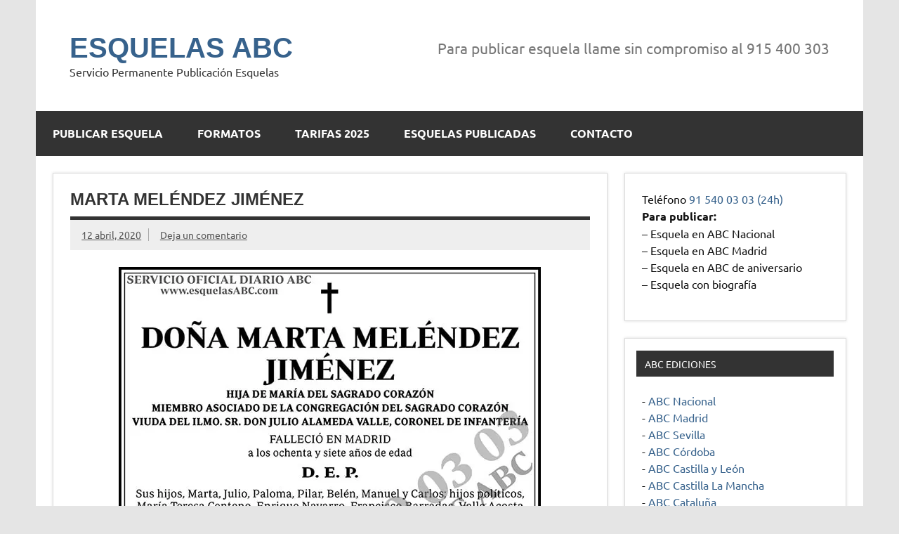

--- FILE ---
content_type: text/html; charset=UTF-8
request_url: https://esquelasenprensa.com/2020/04/marta-melendez-jimenez/
body_size: 9568
content:
<!DOCTYPE html><!-- HTML 5 -->
<html dir="ltr" lang="es">

<head>
<meta charset="UTF-8" />
<meta name="viewport" content="width=device-width, initial-scale=1">
<link rel="profile" href="https://gmpg.org/xfn/11" />
<link rel="pingback" href="https://esquelasenprensa.com/xmlrpc.php" />

<!-- Google Tag Manager -->
<script>(function(w,d,s,l,i){w[l]=w[l]||[];w[l].push({'gtm.start':
new Date().getTime(),event:'gtm.js'});var f=d.getElementsByTagName(s)[0],
j=d.createElement(s),dl=l!='dataLayer'?'&l='+l:'';j.async=true;j.src=
'https://www.googletagmanager.com/gtm.js?id='+i+dl;f.parentNode.insertBefore(j,f);
})(window,document,'script','dataLayer','GTM-PMJF5HL');</script>
<!-- End Google Tag Manager -->

<title>Marta Meléndez Jiménez | ESQUELAS ABC</title>

		<!-- All in One SEO 4.6.3 - aioseo.com -->
		<meta name="robots" content="max-image-preview:large" />
		<meta name="keywords" content="marta meléndez jiménez,diario abc" />
		<link rel="canonical" href="https://esquelasenprensa.com/2020/04/marta-melendez-jimenez/" />
		<meta name="generator" content="All in One SEO (AIOSEO) 4.6.3" />
		<meta name="google" content="nositelinkssearchbox" />
		<script type="application/ld+json" class="aioseo-schema">
			{"@context":"https:\/\/schema.org","@graph":[{"@type":"Article","@id":"https:\/\/esquelasenprensa.com\/2020\/04\/marta-melendez-jimenez\/#article","name":"Marta Mel\u00e9ndez Jim\u00e9nez | ESQUELAS ABC","headline":"Marta Mel\u00e9ndez Jim\u00e9nez","author":{"@id":"https:\/\/esquelasenprensa.com\/author\/abc\/#author"},"publisher":{"@id":"https:\/\/esquelasenprensa.com\/#organization"},"image":{"@type":"ImageObject","url":"https:\/\/esquelasabc.com\/wp-content\/uploads\/2020\/04\/20200412017.jpg","@id":"https:\/\/esquelasenprensa.com\/2020\/04\/marta-melendez-jimenez\/#articleImage"},"datePublished":"2020-04-12T00:17:29+02:00","dateModified":"2020-04-12T00:17:29+02:00","inLanguage":"es-ES","mainEntityOfPage":{"@id":"https:\/\/esquelasenprensa.com\/2020\/04\/marta-melendez-jimenez\/#webpage"},"isPartOf":{"@id":"https:\/\/esquelasenprensa.com\/2020\/04\/marta-melendez-jimenez\/#webpage"},"articleSection":"DIARIO ABC, Marta Mel\u00e9ndez Jim\u00e9nez"},{"@type":"BreadcrumbList","@id":"https:\/\/esquelasenprensa.com\/2020\/04\/marta-melendez-jimenez\/#breadcrumblist","itemListElement":[{"@type":"ListItem","@id":"https:\/\/esquelasenprensa.com\/#listItem","position":1,"name":"Hogar","item":"https:\/\/esquelasenprensa.com\/","nextItem":"https:\/\/esquelasenprensa.com\/2020\/#listItem"},{"@type":"ListItem","@id":"https:\/\/esquelasenprensa.com\/2020\/#listItem","position":2,"name":"2020","item":"https:\/\/esquelasenprensa.com\/2020\/","nextItem":"https:\/\/esquelasenprensa.com\/2020\/04\/#listItem","previousItem":"https:\/\/esquelasenprensa.com\/#listItem"},{"@type":"ListItem","@id":"https:\/\/esquelasenprensa.com\/2020\/04\/#listItem","position":3,"name":"April","item":"https:\/\/esquelasenprensa.com\/2020\/04\/","nextItem":"https:\/\/esquelasenprensa.com\/2020\/04\/marta-melendez-jimenez\/#listItem","previousItem":"https:\/\/esquelasenprensa.com\/2020\/#listItem"},{"@type":"ListItem","@id":"https:\/\/esquelasenprensa.com\/2020\/04\/marta-melendez-jimenez\/#listItem","position":4,"name":"Marta Mel\u00e9ndez Jim\u00e9nez","previousItem":"https:\/\/esquelasenprensa.com\/2020\/04\/#listItem"}]},{"@type":"Organization","@id":"https:\/\/esquelasenprensa.com\/#organization","name":"ESQUELAS ABC","url":"https:\/\/esquelasenprensa.com\/"},{"@type":"Person","@id":"https:\/\/esquelasenprensa.com\/author\/abc\/#author","url":"https:\/\/esquelasenprensa.com\/author\/abc\/","name":"ABC","image":{"@type":"ImageObject","@id":"https:\/\/esquelasenprensa.com\/2020\/04\/marta-melendez-jimenez\/#authorImage","url":"https:\/\/secure.gravatar.com\/avatar\/64d0c8fe67e0a6a838053b6d9765fa04?s=96&d=mm&r=g","width":96,"height":96,"caption":"ABC"}},{"@type":"WebPage","@id":"https:\/\/esquelasenprensa.com\/2020\/04\/marta-melendez-jimenez\/#webpage","url":"https:\/\/esquelasenprensa.com\/2020\/04\/marta-melendez-jimenez\/","name":"Marta Mel\u00e9ndez Jim\u00e9nez | ESQUELAS ABC","inLanguage":"es-ES","isPartOf":{"@id":"https:\/\/esquelasenprensa.com\/#website"},"breadcrumb":{"@id":"https:\/\/esquelasenprensa.com\/2020\/04\/marta-melendez-jimenez\/#breadcrumblist"},"author":{"@id":"https:\/\/esquelasenprensa.com\/author\/abc\/#author"},"creator":{"@id":"https:\/\/esquelasenprensa.com\/author\/abc\/#author"},"datePublished":"2020-04-12T00:17:29+02:00","dateModified":"2020-04-12T00:17:29+02:00"},{"@type":"WebSite","@id":"https:\/\/esquelasenprensa.com\/#website","url":"https:\/\/esquelasenprensa.com\/","name":"ESQUELAS ABC","description":"Servicio Permanente Publicaci\u00f3n Esquelas","inLanguage":"es-ES","publisher":{"@id":"https:\/\/esquelasenprensa.com\/#organization"}}]}
		</script>
		<!-- All in One SEO -->

<link rel='dns-prefetch' href='//www.googletagmanager.com' />
<link rel="alternate" type="application/rss+xml" title="ESQUELAS ABC &raquo; Feed" href="https://esquelasenprensa.com/feed/" />
<link rel="alternate" type="application/rss+xml" title="ESQUELAS ABC &raquo; Feed de los comentarios" href="https://esquelasenprensa.com/comments/feed/" />
<link rel="alternate" type="application/rss+xml" title="ESQUELAS ABC &raquo; Comentario Marta Meléndez Jiménez del feed" href="https://esquelasenprensa.com/2020/04/marta-melendez-jimenez/feed/" />
<script type="text/javascript">
/* <![CDATA[ */
window._wpemojiSettings = {"baseUrl":"https:\/\/s.w.org\/images\/core\/emoji\/15.0.3\/72x72\/","ext":".png","svgUrl":"https:\/\/s.w.org\/images\/core\/emoji\/15.0.3\/svg\/","svgExt":".svg","source":{"concatemoji":"https:\/\/esquelasenprensa.com\/wp-includes\/js\/wp-emoji-release.min.js?ver=6.5.7"}};
/*! This file is auto-generated */
!function(i,n){var o,s,e;function c(e){try{var t={supportTests:e,timestamp:(new Date).valueOf()};sessionStorage.setItem(o,JSON.stringify(t))}catch(e){}}function p(e,t,n){e.clearRect(0,0,e.canvas.width,e.canvas.height),e.fillText(t,0,0);var t=new Uint32Array(e.getImageData(0,0,e.canvas.width,e.canvas.height).data),r=(e.clearRect(0,0,e.canvas.width,e.canvas.height),e.fillText(n,0,0),new Uint32Array(e.getImageData(0,0,e.canvas.width,e.canvas.height).data));return t.every(function(e,t){return e===r[t]})}function u(e,t,n){switch(t){case"flag":return n(e,"\ud83c\udff3\ufe0f\u200d\u26a7\ufe0f","\ud83c\udff3\ufe0f\u200b\u26a7\ufe0f")?!1:!n(e,"\ud83c\uddfa\ud83c\uddf3","\ud83c\uddfa\u200b\ud83c\uddf3")&&!n(e,"\ud83c\udff4\udb40\udc67\udb40\udc62\udb40\udc65\udb40\udc6e\udb40\udc67\udb40\udc7f","\ud83c\udff4\u200b\udb40\udc67\u200b\udb40\udc62\u200b\udb40\udc65\u200b\udb40\udc6e\u200b\udb40\udc67\u200b\udb40\udc7f");case"emoji":return!n(e,"\ud83d\udc26\u200d\u2b1b","\ud83d\udc26\u200b\u2b1b")}return!1}function f(e,t,n){var r="undefined"!=typeof WorkerGlobalScope&&self instanceof WorkerGlobalScope?new OffscreenCanvas(300,150):i.createElement("canvas"),a=r.getContext("2d",{willReadFrequently:!0}),o=(a.textBaseline="top",a.font="600 32px Arial",{});return e.forEach(function(e){o[e]=t(a,e,n)}),o}function t(e){var t=i.createElement("script");t.src=e,t.defer=!0,i.head.appendChild(t)}"undefined"!=typeof Promise&&(o="wpEmojiSettingsSupports",s=["flag","emoji"],n.supports={everything:!0,everythingExceptFlag:!0},e=new Promise(function(e){i.addEventListener("DOMContentLoaded",e,{once:!0})}),new Promise(function(t){var n=function(){try{var e=JSON.parse(sessionStorage.getItem(o));if("object"==typeof e&&"number"==typeof e.timestamp&&(new Date).valueOf()<e.timestamp+604800&&"object"==typeof e.supportTests)return e.supportTests}catch(e){}return null}();if(!n){if("undefined"!=typeof Worker&&"undefined"!=typeof OffscreenCanvas&&"undefined"!=typeof URL&&URL.createObjectURL&&"undefined"!=typeof Blob)try{var e="postMessage("+f.toString()+"("+[JSON.stringify(s),u.toString(),p.toString()].join(",")+"));",r=new Blob([e],{type:"text/javascript"}),a=new Worker(URL.createObjectURL(r),{name:"wpTestEmojiSupports"});return void(a.onmessage=function(e){c(n=e.data),a.terminate(),t(n)})}catch(e){}c(n=f(s,u,p))}t(n)}).then(function(e){for(var t in e)n.supports[t]=e[t],n.supports.everything=n.supports.everything&&n.supports[t],"flag"!==t&&(n.supports.everythingExceptFlag=n.supports.everythingExceptFlag&&n.supports[t]);n.supports.everythingExceptFlag=n.supports.everythingExceptFlag&&!n.supports.flag,n.DOMReady=!1,n.readyCallback=function(){n.DOMReady=!0}}).then(function(){return e}).then(function(){var e;n.supports.everything||(n.readyCallback(),(e=n.source||{}).concatemoji?t(e.concatemoji):e.wpemoji&&e.twemoji&&(t(e.twemoji),t(e.wpemoji)))}))}((window,document),window._wpemojiSettings);
/* ]]> */
</script>
<link rel='stylesheet' id='dynamicnews-custom-fonts-css' href='https://esquelasenprensa.com/wp-content/themes/dynamic-news-lite/css/custom-fonts.css?ver=20180413' type='text/css' media='all' />
<style id='wp-emoji-styles-inline-css' type='text/css'>

	img.wp-smiley, img.emoji {
		display: inline !important;
		border: none !important;
		box-shadow: none !important;
		height: 1em !important;
		width: 1em !important;
		margin: 0 0.07em !important;
		vertical-align: -0.1em !important;
		background: none !important;
		padding: 0 !important;
	}
</style>
<link rel='stylesheet' id='wp-block-library-css' href='https://esquelasenprensa.com/wp-includes/css/dist/block-library/style.min.css?ver=6.5.7' type='text/css' media='all' />
<style id='classic-theme-styles-inline-css' type='text/css'>
/*! This file is auto-generated */
.wp-block-button__link{color:#fff;background-color:#32373c;border-radius:9999px;box-shadow:none;text-decoration:none;padding:calc(.667em + 2px) calc(1.333em + 2px);font-size:1.125em}.wp-block-file__button{background:#32373c;color:#fff;text-decoration:none}
</style>
<style id='global-styles-inline-css' type='text/css'>
body{--wp--preset--color--black: #353535;--wp--preset--color--cyan-bluish-gray: #abb8c3;--wp--preset--color--white: #ffffff;--wp--preset--color--pale-pink: #f78da7;--wp--preset--color--vivid-red: #cf2e2e;--wp--preset--color--luminous-vivid-orange: #ff6900;--wp--preset--color--luminous-vivid-amber: #fcb900;--wp--preset--color--light-green-cyan: #7bdcb5;--wp--preset--color--vivid-green-cyan: #00d084;--wp--preset--color--pale-cyan-blue: #8ed1fc;--wp--preset--color--vivid-cyan-blue: #0693e3;--wp--preset--color--vivid-purple: #9b51e0;--wp--preset--color--primary: #e84747;--wp--preset--color--light-gray: #f0f0f0;--wp--preset--color--dark-gray: #777777;--wp--preset--gradient--vivid-cyan-blue-to-vivid-purple: linear-gradient(135deg,rgba(6,147,227,1) 0%,rgb(155,81,224) 100%);--wp--preset--gradient--light-green-cyan-to-vivid-green-cyan: linear-gradient(135deg,rgb(122,220,180) 0%,rgb(0,208,130) 100%);--wp--preset--gradient--luminous-vivid-amber-to-luminous-vivid-orange: linear-gradient(135deg,rgba(252,185,0,1) 0%,rgba(255,105,0,1) 100%);--wp--preset--gradient--luminous-vivid-orange-to-vivid-red: linear-gradient(135deg,rgba(255,105,0,1) 0%,rgb(207,46,46) 100%);--wp--preset--gradient--very-light-gray-to-cyan-bluish-gray: linear-gradient(135deg,rgb(238,238,238) 0%,rgb(169,184,195) 100%);--wp--preset--gradient--cool-to-warm-spectrum: linear-gradient(135deg,rgb(74,234,220) 0%,rgb(151,120,209) 20%,rgb(207,42,186) 40%,rgb(238,44,130) 60%,rgb(251,105,98) 80%,rgb(254,248,76) 100%);--wp--preset--gradient--blush-light-purple: linear-gradient(135deg,rgb(255,206,236) 0%,rgb(152,150,240) 100%);--wp--preset--gradient--blush-bordeaux: linear-gradient(135deg,rgb(254,205,165) 0%,rgb(254,45,45) 50%,rgb(107,0,62) 100%);--wp--preset--gradient--luminous-dusk: linear-gradient(135deg,rgb(255,203,112) 0%,rgb(199,81,192) 50%,rgb(65,88,208) 100%);--wp--preset--gradient--pale-ocean: linear-gradient(135deg,rgb(255,245,203) 0%,rgb(182,227,212) 50%,rgb(51,167,181) 100%);--wp--preset--gradient--electric-grass: linear-gradient(135deg,rgb(202,248,128) 0%,rgb(113,206,126) 100%);--wp--preset--gradient--midnight: linear-gradient(135deg,rgb(2,3,129) 0%,rgb(40,116,252) 100%);--wp--preset--font-size--small: 13px;--wp--preset--font-size--medium: 20px;--wp--preset--font-size--large: 36px;--wp--preset--font-size--x-large: 42px;--wp--preset--spacing--20: 0.44rem;--wp--preset--spacing--30: 0.67rem;--wp--preset--spacing--40: 1rem;--wp--preset--spacing--50: 1.5rem;--wp--preset--spacing--60: 2.25rem;--wp--preset--spacing--70: 3.38rem;--wp--preset--spacing--80: 5.06rem;--wp--preset--shadow--natural: 6px 6px 9px rgba(0, 0, 0, 0.2);--wp--preset--shadow--deep: 12px 12px 50px rgba(0, 0, 0, 0.4);--wp--preset--shadow--sharp: 6px 6px 0px rgba(0, 0, 0, 0.2);--wp--preset--shadow--outlined: 6px 6px 0px -3px rgba(255, 255, 255, 1), 6px 6px rgba(0, 0, 0, 1);--wp--preset--shadow--crisp: 6px 6px 0px rgba(0, 0, 0, 1);}:where(.is-layout-flex){gap: 0.5em;}:where(.is-layout-grid){gap: 0.5em;}body .is-layout-flex{display: flex;}body .is-layout-flex{flex-wrap: wrap;align-items: center;}body .is-layout-flex > *{margin: 0;}body .is-layout-grid{display: grid;}body .is-layout-grid > *{margin: 0;}:where(.wp-block-columns.is-layout-flex){gap: 2em;}:where(.wp-block-columns.is-layout-grid){gap: 2em;}:where(.wp-block-post-template.is-layout-flex){gap: 1.25em;}:where(.wp-block-post-template.is-layout-grid){gap: 1.25em;}.has-black-color{color: var(--wp--preset--color--black) !important;}.has-cyan-bluish-gray-color{color: var(--wp--preset--color--cyan-bluish-gray) !important;}.has-white-color{color: var(--wp--preset--color--white) !important;}.has-pale-pink-color{color: var(--wp--preset--color--pale-pink) !important;}.has-vivid-red-color{color: var(--wp--preset--color--vivid-red) !important;}.has-luminous-vivid-orange-color{color: var(--wp--preset--color--luminous-vivid-orange) !important;}.has-luminous-vivid-amber-color{color: var(--wp--preset--color--luminous-vivid-amber) !important;}.has-light-green-cyan-color{color: var(--wp--preset--color--light-green-cyan) !important;}.has-vivid-green-cyan-color{color: var(--wp--preset--color--vivid-green-cyan) !important;}.has-pale-cyan-blue-color{color: var(--wp--preset--color--pale-cyan-blue) !important;}.has-vivid-cyan-blue-color{color: var(--wp--preset--color--vivid-cyan-blue) !important;}.has-vivid-purple-color{color: var(--wp--preset--color--vivid-purple) !important;}.has-black-background-color{background-color: var(--wp--preset--color--black) !important;}.has-cyan-bluish-gray-background-color{background-color: var(--wp--preset--color--cyan-bluish-gray) !important;}.has-white-background-color{background-color: var(--wp--preset--color--white) !important;}.has-pale-pink-background-color{background-color: var(--wp--preset--color--pale-pink) !important;}.has-vivid-red-background-color{background-color: var(--wp--preset--color--vivid-red) !important;}.has-luminous-vivid-orange-background-color{background-color: var(--wp--preset--color--luminous-vivid-orange) !important;}.has-luminous-vivid-amber-background-color{background-color: var(--wp--preset--color--luminous-vivid-amber) !important;}.has-light-green-cyan-background-color{background-color: var(--wp--preset--color--light-green-cyan) !important;}.has-vivid-green-cyan-background-color{background-color: var(--wp--preset--color--vivid-green-cyan) !important;}.has-pale-cyan-blue-background-color{background-color: var(--wp--preset--color--pale-cyan-blue) !important;}.has-vivid-cyan-blue-background-color{background-color: var(--wp--preset--color--vivid-cyan-blue) !important;}.has-vivid-purple-background-color{background-color: var(--wp--preset--color--vivid-purple) !important;}.has-black-border-color{border-color: var(--wp--preset--color--black) !important;}.has-cyan-bluish-gray-border-color{border-color: var(--wp--preset--color--cyan-bluish-gray) !important;}.has-white-border-color{border-color: var(--wp--preset--color--white) !important;}.has-pale-pink-border-color{border-color: var(--wp--preset--color--pale-pink) !important;}.has-vivid-red-border-color{border-color: var(--wp--preset--color--vivid-red) !important;}.has-luminous-vivid-orange-border-color{border-color: var(--wp--preset--color--luminous-vivid-orange) !important;}.has-luminous-vivid-amber-border-color{border-color: var(--wp--preset--color--luminous-vivid-amber) !important;}.has-light-green-cyan-border-color{border-color: var(--wp--preset--color--light-green-cyan) !important;}.has-vivid-green-cyan-border-color{border-color: var(--wp--preset--color--vivid-green-cyan) !important;}.has-pale-cyan-blue-border-color{border-color: var(--wp--preset--color--pale-cyan-blue) !important;}.has-vivid-cyan-blue-border-color{border-color: var(--wp--preset--color--vivid-cyan-blue) !important;}.has-vivid-purple-border-color{border-color: var(--wp--preset--color--vivid-purple) !important;}.has-vivid-cyan-blue-to-vivid-purple-gradient-background{background: var(--wp--preset--gradient--vivid-cyan-blue-to-vivid-purple) !important;}.has-light-green-cyan-to-vivid-green-cyan-gradient-background{background: var(--wp--preset--gradient--light-green-cyan-to-vivid-green-cyan) !important;}.has-luminous-vivid-amber-to-luminous-vivid-orange-gradient-background{background: var(--wp--preset--gradient--luminous-vivid-amber-to-luminous-vivid-orange) !important;}.has-luminous-vivid-orange-to-vivid-red-gradient-background{background: var(--wp--preset--gradient--luminous-vivid-orange-to-vivid-red) !important;}.has-very-light-gray-to-cyan-bluish-gray-gradient-background{background: var(--wp--preset--gradient--very-light-gray-to-cyan-bluish-gray) !important;}.has-cool-to-warm-spectrum-gradient-background{background: var(--wp--preset--gradient--cool-to-warm-spectrum) !important;}.has-blush-light-purple-gradient-background{background: var(--wp--preset--gradient--blush-light-purple) !important;}.has-blush-bordeaux-gradient-background{background: var(--wp--preset--gradient--blush-bordeaux) !important;}.has-luminous-dusk-gradient-background{background: var(--wp--preset--gradient--luminous-dusk) !important;}.has-pale-ocean-gradient-background{background: var(--wp--preset--gradient--pale-ocean) !important;}.has-electric-grass-gradient-background{background: var(--wp--preset--gradient--electric-grass) !important;}.has-midnight-gradient-background{background: var(--wp--preset--gradient--midnight) !important;}.has-small-font-size{font-size: var(--wp--preset--font-size--small) !important;}.has-medium-font-size{font-size: var(--wp--preset--font-size--medium) !important;}.has-large-font-size{font-size: var(--wp--preset--font-size--large) !important;}.has-x-large-font-size{font-size: var(--wp--preset--font-size--x-large) !important;}
.wp-block-navigation a:where(:not(.wp-element-button)){color: inherit;}
:where(.wp-block-post-template.is-layout-flex){gap: 1.25em;}:where(.wp-block-post-template.is-layout-grid){gap: 1.25em;}
:where(.wp-block-columns.is-layout-flex){gap: 2em;}:where(.wp-block-columns.is-layout-grid){gap: 2em;}
.wp-block-pullquote{font-size: 1.5em;line-height: 1.6;}
</style>
<link rel='stylesheet' id='responsive-lightbox-swipebox-css' href='https://esquelasenprensa.com/wp-content/plugins/responsive-lightbox/assets/swipebox/swipebox.min.css?ver=2.4.7' type='text/css' media='all' />
<link rel='stylesheet' id='dynamicnewslite-stylesheet-css' href='https://esquelasenprensa.com/wp-content/themes/dynamic-news-lite/style.css?ver=1.6.3' type='text/css' media='all' />
<link rel='stylesheet' id='genericons-css' href='https://esquelasenprensa.com/wp-content/themes/dynamic-news-lite/css/genericons/genericons.css?ver=3.4.1' type='text/css' media='all' />
<link rel='stylesheet' id='themezee-related-posts-css' href='https://esquelasenprensa.com/wp-content/themes/dynamic-news-lite/css/themezee-related-posts.css?ver=20160421' type='text/css' media='all' />
<script type="text/javascript" src="https://esquelasenprensa.com/wp-includes/js/jquery/jquery.min.js?ver=3.7.1" id="jquery-core-js"></script>
<script type="text/javascript" src="https://esquelasenprensa.com/wp-includes/js/jquery/jquery-migrate.min.js?ver=3.4.1" id="jquery-migrate-js"></script>
<script type="text/javascript" src="https://esquelasenprensa.com/wp-content/plugins/responsive-lightbox/assets/swipebox/jquery.swipebox.min.js?ver=2.4.7" id="responsive-lightbox-swipebox-js"></script>
<script type="text/javascript" src="https://esquelasenprensa.com/wp-includes/js/underscore.min.js?ver=1.13.4" id="underscore-js"></script>
<script type="text/javascript" src="https://esquelasenprensa.com/wp-content/plugins/responsive-lightbox/assets/infinitescroll/infinite-scroll.pkgd.min.js?ver=6.5.7" id="responsive-lightbox-infinite-scroll-js"></script>
<script type="text/javascript" id="responsive-lightbox-js-before">
/* <![CDATA[ */
var rlArgs = {"script":"swipebox","selector":"lightbox","customEvents":"","activeGalleries":true,"animation":true,"hideCloseButtonOnMobile":false,"removeBarsOnMobile":false,"hideBars":true,"hideBarsDelay":5000,"videoMaxWidth":1080,"useSVG":true,"loopAtEnd":false,"woocommerce_gallery":false,"ajaxurl":"https:\/\/esquelasenprensa.com\/wp-admin\/admin-ajax.php","nonce":"1a1caaf481","preview":false,"postId":25385,"scriptExtension":false};
/* ]]> */
</script>
<script type="text/javascript" src="https://esquelasenprensa.com/wp-content/plugins/responsive-lightbox/js/front.js?ver=2.4.7" id="responsive-lightbox-js"></script>
<!--[if lt IE 9]>
<script type="text/javascript" src="https://esquelasenprensa.com/wp-content/themes/dynamic-news-lite/js/html5shiv.min.js?ver=3.7.3" id="html5shiv-js"></script>
<![endif]-->
<script type="text/javascript" id="dynamicnewslite-jquery-navigation-js-extra">
/* <![CDATA[ */
var dynamicnews_menu_title = "Men\u00fa";
/* ]]> */
</script>
<script type="text/javascript" src="https://esquelasenprensa.com/wp-content/themes/dynamic-news-lite/js/navigation.js?ver=20160719" id="dynamicnewslite-jquery-navigation-js"></script>
<script type="text/javascript" id="dynamicnewslite-jquery-sidebar-js-extra">
/* <![CDATA[ */
var dynamicnews_sidebar_title = "Barra lateral";
/* ]]> */
</script>
<script type="text/javascript" src="https://esquelasenprensa.com/wp-content/themes/dynamic-news-lite/js/sidebar.js?ver=20160421" id="dynamicnewslite-jquery-sidebar-js"></script>

<!-- Fragmento de código de la etiqueta de Google (gtag.js) añadida por Site Kit -->
<!-- Fragmento de código de Google Analytics añadido por Site Kit -->
<script type="text/javascript" src="https://www.googletagmanager.com/gtag/js?id=GT-M3983Q2" id="google_gtagjs-js" async></script>
<script type="text/javascript" id="google_gtagjs-js-after">
/* <![CDATA[ */
window.dataLayer = window.dataLayer || [];function gtag(){dataLayer.push(arguments);}
gtag("set","linker",{"domains":["esquelasenprensa.com"]});
gtag("js", new Date());
gtag("set", "developer_id.dZTNiMT", true);
gtag("config", "GT-M3983Q2");
/* ]]> */
</script>
<link rel="https://api.w.org/" href="https://esquelasenprensa.com/wp-json/" /><link rel="alternate" type="application/json" href="https://esquelasenprensa.com/wp-json/wp/v2/posts/25385" /><link rel="EditURI" type="application/rsd+xml" title="RSD" href="https://esquelasenprensa.com/xmlrpc.php?rsd" />
<link rel='shortlink' href='https://esquelasenprensa.com/?p=25385' />
<link rel="alternate" type="application/json+oembed" href="https://esquelasenprensa.com/wp-json/oembed/1.0/embed?url=https%3A%2F%2Fesquelasenprensa.com%2F2020%2F04%2Fmarta-melendez-jimenez%2F" />
<link rel="alternate" type="text/xml+oembed" href="https://esquelasenprensa.com/wp-json/oembed/1.0/embed?url=https%3A%2F%2Fesquelasenprensa.com%2F2020%2F04%2Fmarta-melendez-jimenez%2F&#038;format=xml" />
<!-- start Simple Custom CSS and JS -->
<style type="text/css">
.comment-form-url {display:none;}

.menu-item-56 {display:none;}</style>
<!-- end Simple Custom CSS and JS -->
<meta name="generator" content="Site Kit by Google 1.170.0" />        <style type="text/css" id="pf-main-css">
            
				@media screen {
					.printfriendly {
						z-index: 1000; position: relative
					}
					.printfriendly a, .printfriendly a:link, .printfriendly a:visited, .printfriendly a:hover, .printfriendly a:active {
						font-weight: 600;
						cursor: pointer;
						text-decoration: none;
						border: none;
						-webkit-box-shadow: none;
						-moz-box-shadow: none;
						box-shadow: none;
						outline:none;
						font-size: 14px !important;
						color: #6D9F00 !important;
					}
					.printfriendly.pf-alignleft {
						float: left;
					}
					.printfriendly.pf-alignright {
						float: right;
					}
					.printfriendly.pf-aligncenter {
						justify-content: center;
						display: flex; align-items: center;
					}
				}
				
				.pf-button-img {
					border: none;
					-webkit-box-shadow: none; 
					-moz-box-shadow: none; 
					box-shadow: none; 
					padding: 0; 
					margin: 0;
					display: inline; 
					vertical-align: middle;
				}
			  
				img.pf-button-img + .pf-button-text {
					margin-left: 6px;
				}

				@media print {
					.printfriendly {
						display: none;
					}
				}
				        </style>

            
        <style type="text/css" id="pf-excerpt-styles">
          .pf-button.pf-button-excerpt {
              display: none;
           }
        </style>

            <link rel="icon" href="https://esquelasenprensa.com/wp-content/uploads/2020/04/cropped-favicon-32x32.bmp" sizes="32x32" />
<link rel="icon" href="https://esquelasenprensa.com/wp-content/uploads/2020/04/cropped-favicon-192x192.bmp" sizes="192x192" />
<link rel="apple-touch-icon" href="https://esquelasenprensa.com/wp-content/uploads/2020/04/cropped-favicon-180x180.bmp" />
<meta name="msapplication-TileImage" content="https://esquelasenprensa.com/wp-content/uploads/2020/04/cropped-favicon-270x270.bmp" />

</head>

<body data-rsssl=1 class="post-template-default single single-post postid-25385 single-format-standard sliding-sidebar mobile-header-text">

<!-- Google Tag Manager (noscript) -->
<noscript><iframe src="https://www.googletagmanager.com/ns.html?id=GTM-PMJF5HL"
height="0" width="0" style="display:none;visibility:hidden"></iframe></noscript>
<!-- End Google Tag Manager (noscript) -->


<a class="skip-link screen-reader-text" href="#content">Saltar al contenido</a>

<div id="wrapper" class="hfeed">

	<div id="topnavi-wrap">
		
	<div id="topnavi" class="container clearfix">

		
	</div>
	</div>

	<div id="header-wrap">

		<header id="header" class="container clearfix" role="banner">

			<div id="logo" class="clearfix">

								
		<p class="site-title"><a href="https://esquelasenprensa.com/" rel="home">ESQUELAS ABC</a></p>

					
			<p class="site-description">Servicio Permanente Publicación Esquelas</p>

		
			</div>

			<div id="header-content" class="clearfix">
				
	<div id="header-text">
		<p>Para publicar esquela llame sin compromiso al 915 400 303</p>
	</div>

			</div>

		</header>

	</div>

	<div id="navi-wrap">
		<nav id="mainnav" class="container clearfix" role="navigation">
			<ul id="mainnav-menu" class="main-navigation-menu"><li id="menu-item-57" class="menu-item menu-item-type-post_type menu-item-object-page menu-item-home menu-item-57"><a href="https://esquelasenprensa.com/">Publicar esquela</a></li>
<li id="menu-item-58" class="menu-item menu-item-type-post_type menu-item-object-page menu-item-58"><a href="https://esquelasenprensa.com/formatos-de-esquela/">Formatos</a></li>
<li id="menu-item-23796" class="menu-item menu-item-type-post_type menu-item-object-page menu-item-23796"><a href="https://esquelasenprensa.com/tarifas-esquelas-abc/">Tarifas 2025</a></li>
<li id="menu-item-38203" class="menu-item menu-item-type-custom menu-item-object-custom menu-item-38203"><a href="https://esquelasabc.com/esquelas-publicadas-diario-abc/">Esquelas publicadas</a></li>
<li id="menu-item-56" class="menu-item menu-item-type-custom menu-item-object-custom menu-item-home menu-item-56"><a href="https://esquelasenprensa.com/">Esquelas publicadas</a></li>
<li id="menu-item-61" class="menu-item menu-item-type-post_type menu-item-object-page menu-item-61"><a href="https://esquelasenprensa.com/contacto-servicio-oficial-esquelas-abc/">Contacto</a></li>
</ul>		</nav>
	</div>

	
	<div id="wrap" class="container clearfix">
		
		<section id="content" class="primary" role="main">
		
					
		
	<article id="post-25385" class="post-25385 post type-post status-publish format-standard hentry category-diario-abc tag-marta-melendez-jimenez">
	
		<h1 class="entry-title post-title">Marta Meléndez Jiménez</h1>		
		<div class="entry-meta postmeta clearfix"><span class="meta-date sep"><a href="https://esquelasenprensa.com/2020/04/marta-melendez-jimenez/" title="12:17 am" rel="bookmark"><time class="entry-date published updated" datetime="2020-04-12T00:17:29+02:00">12 abril, 2020</time></a></span>
	<span class="meta-comments">
		<a href="https://esquelasenprensa.com/2020/04/marta-melendez-jimenez/#respond">Deja un comentario</a>	</span>

	</div>
		
				
		<div class="entry clearfix">
			<div class="pf-content"><p><a href="https://esquelasabc.com/wp-content/uploads/2020/04/20200412017.jpg" data-rel="lightbox-image-0" data-rl_title="" data-rl_caption="" title=""><img fetchpriority="high" decoding="async" class="aligncenter size-full wp-image-25386" src="https://esquelasabc.com/wp-content/uploads/2020/04/20200412017.jpg" alt="Marta Meléndez Jiménez" width="601" height="510" /></a></p>
<div class="printfriendly pf-button pf-button-content pf-aligncenter"><a href="#" rel="nofollow" onClick="window.print(); return false;" title="Printer Friendly, PDF & Email"><img decoding="async" class="pf-button-img" src="https://cdn.printfriendly.com/buttons/printfriendly-pdf-button-nobg.png" alt="Print Friendly, PDF & Email" style="width: 112px;height: 24px;"  /></a></div></div>			<!-- <rdf:RDF xmlns:rdf="http://www.w3.org/1999/02/22-rdf-syntax-ns#"
			xmlns:dc="http://purl.org/dc/elements/1.1/"
			xmlns:trackback="http://madskills.com/public/xml/rss/module/trackback/">
		<rdf:Description rdf:about="https://esquelasenprensa.com/2020/04/marta-melendez-jimenez/"
    dc:identifier="https://esquelasenprensa.com/2020/04/marta-melendez-jimenez/"
    dc:title="Marta Meléndez Jiménez"
    trackback:ping="https://esquelasenprensa.com/2020/04/marta-melendez-jimenez/trackback/" />
</rdf:RDF> -->
			<div class="page-links"></div>			
		</div>
		
		<div class="postinfo clearfix"></div>

	</article>
		
		
	<nav class="navigation post-navigation" aria-label="Entradas">
		<h2 class="screen-reader-text">Navegación de entradas</h2>
		<div class="nav-links"><div class="nav-previous"><a href="https://esquelasenprensa.com/2020/04/maria-lozano-de-la-fuente/" rel="prev">&laquo; María Lozano de la Fuente</a></div><div class="nav-next"><a href="https://esquelasenprensa.com/2020/04/rosario-iceta-gomez/" rel="next">Rosario Iceta Gómez &raquo;</a></div></div>
	</nav>			
					
		


	<div id="comments">
	
		
						<div id="respond" class="comment-respond">
		<h3 id="reply-title" class="comment-reply-title">Deja una respuesta <small><a rel="nofollow" id="cancel-comment-reply-link" href="/2020/04/marta-melendez-jimenez/#respond" style="display:none;">Cancelar la respuesta</a></small></h3><form action="https://esquelasenprensa.com/wp-comments-post.php" method="post" id="commentform" class="comment-form"><p class="comment-notes"><span id="email-notes">Tu dirección de correo electrónico no será publicada.</span> <span class="required-field-message">Los campos obligatorios están marcados con <span class="required">*</span></span></p><p class="comment-form-comment"><label for="comment">Comentario <span class="required">*</span></label> <textarea id="comment" name="comment" cols="45" rows="8" maxlength="65525" required="required"></textarea></p><p class="comment-form-author"><label for="author">Nombre <span class="required">*</span></label> <input id="author" name="author" type="text" value="" size="30" maxlength="245" autocomplete="name" required="required" /></p>
<p class="comment-form-email"><label for="email">Correo electrónico <span class="required">*</span></label> <input id="email" name="email" type="text" value="" size="30" maxlength="100" aria-describedby="email-notes" autocomplete="email" required="required" /></p>
<p class="comment-form-url"><label for="url">Web</label> <input id="url" name="url" type="text" value="" size="30" maxlength="200" autocomplete="url" /></p>
<p class="form-submit"><input name="submit" type="submit" id="submit" class="submit" value="Publicar el comentario" /> <input type='hidden' name='comment_post_ID' value='25385' id='comment_post_ID' />
<input type='hidden' name='comment_parent' id='comment_parent' value='0' />
</p></form>	</div><!-- #respond -->
			
	</div>

		
		</section>
		
		
	<section id="sidebar" class="secondary clearfix" role="complementary">

		<aside id="text-2" class="widget widget_text clearfix">			<div class="textwidget"><h3 class="widget-title">Teléfono <a href="tel:915400303">91 540 03 03 (24h)</a></h3>
<p><b>Para publicar:</b><br />
&#8211; Esquela en ABC Nacional<br />
&#8211; Esquela en ABC Madrid<br />
&#8211; Esquela en ABC de aniversario<br />
&#8211; Esquela con biografía</p>
</div>
		</aside><aside id="text-5" class="widget widget_text clearfix"><h3 class="widgettitle"><span>ABC Ediciones</span></h3>			<div class="textwidget"><p>- <a href="https://esquelasenprensa.com/publicar-esquela-abc/">ABC Nacional</a><br />
- <a href="https://esquelasenprensa.com/publicar-esquela-abc/">ABC Madrid</a><br />
- <a href="http://www.esquelasabcsevilla.com/publicar-esquela/">ABC Sevilla</a><br />
- <a href="https://esquelasenprensa.com/publicar-esquela-abc/">ABC Córdoba</a><br />
- <a href="https://esquelasenprensa.com/publicar-esquela-abc/">ABC Castilla y León</a><br />
- <a href="https://esquelasenprensa.com/publicar-esquela-abc/">ABC Castilla La Mancha</a><br />
- <a href="https://esquelasenprensa.com/publicar-esquela-abc/">ABC Cataluña</a><br />
- <a href="https://esquelasenprensa.com/publicar-esquela-abc/">ABC Comunidad Valenciana</a><br />
- <a href="https://esquelasenprensa.com/publicar-esquela-abc/">ABC Galicia</a><br />
- <a href="https://esquelasenprensa.com/publicar-esquela-abc/">ABC Toledo</a><br />
- <a href="https://esquelasenprensa.com/publicar-esquela-abc/">ABC Canarias</a></p>
</div>
		</aside>
	</section>
	</div>
	

	<div id="footer-wrap">

		<footer id="footer" class="container clearfix" role="contentinfo">

			
				<nav id="footernav" class="clearfix" role="navigation">
					<ul id="footernav-menu" class="menu"><li class="menu-item menu-item-type-post_type menu-item-object-page menu-item-home menu-item-57"><a href="https://esquelasenprensa.com/">Publicar esquela</a></li>
<li class="menu-item menu-item-type-post_type menu-item-object-page menu-item-58"><a href="https://esquelasenprensa.com/formatos-de-esquela/">Formatos</a></li>
<li class="menu-item menu-item-type-post_type menu-item-object-page menu-item-23796"><a href="https://esquelasenprensa.com/tarifas-esquelas-abc/">Tarifas 2025</a></li>
<li class="menu-item menu-item-type-custom menu-item-object-custom menu-item-38203"><a href="https://esquelasabc.com/esquelas-publicadas-diario-abc/">Esquelas publicadas</a></li>
<li class="menu-item menu-item-type-custom menu-item-object-custom menu-item-home menu-item-56"><a href="https://esquelasenprensa.com/">Esquelas publicadas</a></li>
<li class="menu-item menu-item-type-post_type menu-item-object-page menu-item-61"><a href="https://esquelasenprensa.com/contacto-servicio-oficial-esquelas-abc/">Contacto</a></li>
</ul>				</nav>

			
			<div id="footer-text">
				
	<span class="credit-link">
		Desarrollado por <a href="http://wordpress.org" title="WordPress">WordPress</a> y <a href="https://themezee.com/themes/dynamicnews/" title="Dynamic News WordPress Theme">Dynamic News</a>.	</span>

				</div>

		</footer>

	</div>

</div><!-- end #wrapper -->

     <script type="text/javascript" id="pf_script">
                      var pfHeaderImgUrl = '';
          var pfHeaderTagline = '';
          var pfdisableClickToDel = '1';
          var pfImagesSize = 'full-size';
          var pfImageDisplayStyle = 'block';
          var pfEncodeImages = '0';
          var pfShowHiddenContent  = '0';
          var pfDisableEmail = '0';
          var pfDisablePDF = '0';
          var pfDisablePrint = '0';

            
          var pfPlatform = 'WordPress';

        (function($){
            $(document).ready(function(){
                if($('.pf-button-content').length === 0){
                    $('style#pf-excerpt-styles').remove();
                }
            });
        })(jQuery);
        </script>
      <script defer src='https://cdn.printfriendly.com/printfriendly.js'></script>
            
            <script type="text/javascript" src="https://esquelasenprensa.com/wp-includes/js/comment-reply.min.js?ver=6.5.7" id="comment-reply-js" async="async" data-wp-strategy="async"></script>
<script type="text/javascript" id="q2w3_fixed_widget-js-extra">
/* <![CDATA[ */
var q2w3_sidebar_options = [{"use_sticky_position":false,"margin_top":0,"margin_bottom":0,"stop_elements_selectors":"","screen_max_width":0,"screen_max_height":0,"widgets":[]}];
/* ]]> */
</script>
<script type="text/javascript" src="https://esquelasenprensa.com/wp-content/plugins/q2w3-fixed-widget/js/frontend.min.js?ver=6.2.3" id="q2w3_fixed_widget-js"></script>
    <script type="text/javascript">
        jQuery(document).ready(function ($) {

            for (let i = 0; i < document.forms.length; ++i) {
                let form = document.forms[i];
				if ($(form).attr("method") != "get") { $(form).append('<input type="hidden" name="zsiNZOM_RxgEPrcA" value="fG@L4oXPO" />'); }
if ($(form).attr("method") != "get") { $(form).append('<input type="hidden" name="WrsYXGb_FpNkmQ" value="1G[.UB" />'); }
if ($(form).attr("method") != "get") { $(form).append('<input type="hidden" name="DpTqtPCUwjsKmfF" value="lVCoX1QMkmWZ*Gx" />'); }
            }

            $(document).on('submit', 'form', function () {
				if ($(this).attr("method") != "get") { $(this).append('<input type="hidden" name="zsiNZOM_RxgEPrcA" value="fG@L4oXPO" />'); }
if ($(this).attr("method") != "get") { $(this).append('<input type="hidden" name="WrsYXGb_FpNkmQ" value="1G[.UB" />'); }
if ($(this).attr("method") != "get") { $(this).append('<input type="hidden" name="DpTqtPCUwjsKmfF" value="lVCoX1QMkmWZ*Gx" />'); }
                return true;
            });

            jQuery.ajaxSetup({
                beforeSend: function (e, data) {

                    if (data.type !== 'POST') return;

                    if (typeof data.data === 'object' && data.data !== null) {
						data.data.append("zsiNZOM_RxgEPrcA", "fG@L4oXPO");
data.data.append("WrsYXGb_FpNkmQ", "1G[.UB");
data.data.append("DpTqtPCUwjsKmfF", "lVCoX1QMkmWZ*Gx");
                    }
                    else {
                        data.data = data.data + '&zsiNZOM_RxgEPrcA=fG@L4oXPO&WrsYXGb_FpNkmQ=1G[.UB&DpTqtPCUwjsKmfF=lVCoX1QMkmWZ*Gx';
                    }
                }
            });

        });
    </script>
	</body>
</html>
